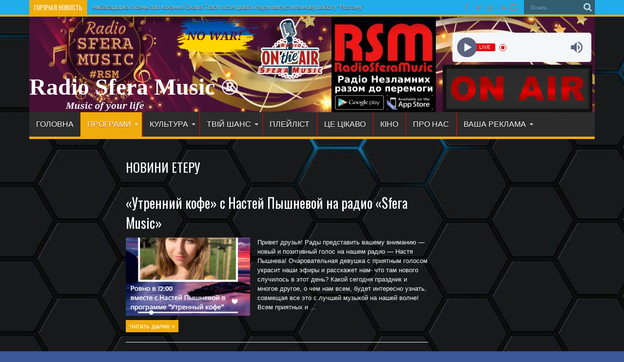

--- FILE ---
content_type: text/html; charset=UTF-8
request_url: https://radiosferamusic.com/programmy/novosti-efira/page/5/
body_size: 76047
content:
<!DOCTYPE html>
<html lang="ru-RU" prefix="og: http://ogp.me/ns#">
<head>
<meta charset="UTF-8" />
<link rel="profile" href="http://gmpg.org/xfn/11" />
<link rel="pingback" href="https://radiosferamusic.com/xmlrpc.php" />
<title>НОВИНИ ЕТЕРУ &#8212; Страница 5 &#8212; Radio Sfera Music ®</title>
<meta name='robots' content='max-image-preview:large' />
<link rel='dns-prefetch' href='//static.addtoany.com' />
<link rel='dns-prefetch' href='//fonts.googleapis.com' />
<link rel="alternate" type="application/rss+xml" title="Radio Sfera Music ® &raquo; Лента" href="https://radiosferamusic.com/feed/" />
<link rel="alternate" type="application/rss+xml" title="Radio Sfera Music ® &raquo; Лента комментариев" href="https://radiosferamusic.com/comments/feed/" />
<link rel="alternate" type="application/rss+xml" title="Radio Sfera Music ® &raquo; Лента рубрики НОВИНИ ЕТЕРУ" href="https://radiosferamusic.com/programmy/novosti-efira/feed/" />
<!-- Yandex.Metrika counter -->
<script type="text/javascript" >
   (function(m,e,t,r,i,k,a){m[i]=m[i]||function(){(m[i].a=m[i].a||[]).push(arguments)};
   m[i].l=1*new Date();k=e.createElement(t),a=e.getElementsByTagName(t)[0],k.async=1,k.src=r,a.parentNode.insertBefore(k,a)})
   (window, document, "script", "https://mc.yandex.ru/metrika/tag.js", "ym");

   ym(85370920, "init", {
        clickmap:true,
        trackLinks:true,
        accurateTrackBounce:true
   });
</script>
<noscript><div><img src="https://mc.yandex.ru/watch/85370920" style="position:absolute; left:-9999px;" alt="" /></div></noscript>
<!-- /Yandex.Metrika counter -->

<!-- Rating Mail.ru counter -->
<script type="text/javascript">
var _tmr = window._tmr || (window._tmr = []);
_tmr.push({id: "3226812", type: "pageView", start: (new Date()).getTime()});
(function (d, w, id) {
  if (d.getElementById(id)) return;
  var ts = d.createElement("script"); ts.type = "text/javascript"; ts.async = true; ts.id = id;
  ts.src = "https://top-fwz1.mail.ru/js/code.js";
  var f = function () {var s = d.getElementsByTagName("script")[0]; s.parentNode.insertBefore(ts, s);};
  if (w.opera == "[object Opera]") { d.addEventListener("DOMContentLoaded", f, false); } else { f(); }
})(document, window, "topmailru-code");
</script><noscript><div>
<img src="https://top-fwz1.mail.ru/counter?id=3226812;js=na" style="border:0;position:absolute;left:-9999px;" alt="Top.Mail.Ru" />
</div></noscript>
<!-- //Rating Mail.ru counter -->
		<!-- This site uses the Google Analytics by MonsterInsights plugin v9.11.1 - Using Analytics tracking - https://www.monsterinsights.com/ -->
							<script src="//www.googletagmanager.com/gtag/js?id=G-YDNLCQXLKP"  data-cfasync="false" data-wpfc-render="false" type="text/javascript" async></script>
			<script data-cfasync="false" data-wpfc-render="false" type="text/javascript">
				var mi_version = '9.11.1';
				var mi_track_user = true;
				var mi_no_track_reason = '';
								var MonsterInsightsDefaultLocations = {"page_location":"https:\/\/radiosferamusic.com\/programmy\/novosti-efira\/page\/5\/"};
								if ( typeof MonsterInsightsPrivacyGuardFilter === 'function' ) {
					var MonsterInsightsLocations = (typeof MonsterInsightsExcludeQuery === 'object') ? MonsterInsightsPrivacyGuardFilter( MonsterInsightsExcludeQuery ) : MonsterInsightsPrivacyGuardFilter( MonsterInsightsDefaultLocations );
				} else {
					var MonsterInsightsLocations = (typeof MonsterInsightsExcludeQuery === 'object') ? MonsterInsightsExcludeQuery : MonsterInsightsDefaultLocations;
				}

								var disableStrs = [
										'ga-disable-G-YDNLCQXLKP',
									];

				/* Function to detect opted out users */
				function __gtagTrackerIsOptedOut() {
					for (var index = 0; index < disableStrs.length; index++) {
						if (document.cookie.indexOf(disableStrs[index] + '=true') > -1) {
							return true;
						}
					}

					return false;
				}

				/* Disable tracking if the opt-out cookie exists. */
				if (__gtagTrackerIsOptedOut()) {
					for (var index = 0; index < disableStrs.length; index++) {
						window[disableStrs[index]] = true;
					}
				}

				/* Opt-out function */
				function __gtagTrackerOptout() {
					for (var index = 0; index < disableStrs.length; index++) {
						document.cookie = disableStrs[index] + '=true; expires=Thu, 31 Dec 2099 23:59:59 UTC; path=/';
						window[disableStrs[index]] = true;
					}
				}

				if ('undefined' === typeof gaOptout) {
					function gaOptout() {
						__gtagTrackerOptout();
					}
				}
								window.dataLayer = window.dataLayer || [];

				window.MonsterInsightsDualTracker = {
					helpers: {},
					trackers: {},
				};
				if (mi_track_user) {
					function __gtagDataLayer() {
						dataLayer.push(arguments);
					}

					function __gtagTracker(type, name, parameters) {
						if (!parameters) {
							parameters = {};
						}

						if (parameters.send_to) {
							__gtagDataLayer.apply(null, arguments);
							return;
						}

						if (type === 'event') {
														parameters.send_to = monsterinsights_frontend.v4_id;
							var hookName = name;
							if (typeof parameters['event_category'] !== 'undefined') {
								hookName = parameters['event_category'] + ':' + name;
							}

							if (typeof MonsterInsightsDualTracker.trackers[hookName] !== 'undefined') {
								MonsterInsightsDualTracker.trackers[hookName](parameters);
							} else {
								__gtagDataLayer('event', name, parameters);
							}
							
						} else {
							__gtagDataLayer.apply(null, arguments);
						}
					}

					__gtagTracker('js', new Date());
					__gtagTracker('set', {
						'developer_id.dZGIzZG': true,
											});
					if ( MonsterInsightsLocations.page_location ) {
						__gtagTracker('set', MonsterInsightsLocations);
					}
										__gtagTracker('config', 'G-YDNLCQXLKP', {"forceSSL":"true","link_attribution":"true"} );
										window.gtag = __gtagTracker;										(function () {
						/* https://developers.google.com/analytics/devguides/collection/analyticsjs/ */
						/* ga and __gaTracker compatibility shim. */
						var noopfn = function () {
							return null;
						};
						var newtracker = function () {
							return new Tracker();
						};
						var Tracker = function () {
							return null;
						};
						var p = Tracker.prototype;
						p.get = noopfn;
						p.set = noopfn;
						p.send = function () {
							var args = Array.prototype.slice.call(arguments);
							args.unshift('send');
							__gaTracker.apply(null, args);
						};
						var __gaTracker = function () {
							var len = arguments.length;
							if (len === 0) {
								return;
							}
							var f = arguments[len - 1];
							if (typeof f !== 'object' || f === null || typeof f.hitCallback !== 'function') {
								if ('send' === arguments[0]) {
									var hitConverted, hitObject = false, action;
									if ('event' === arguments[1]) {
										if ('undefined' !== typeof arguments[3]) {
											hitObject = {
												'eventAction': arguments[3],
												'eventCategory': arguments[2],
												'eventLabel': arguments[4],
												'value': arguments[5] ? arguments[5] : 1,
											}
										}
									}
									if ('pageview' === arguments[1]) {
										if ('undefined' !== typeof arguments[2]) {
											hitObject = {
												'eventAction': 'page_view',
												'page_path': arguments[2],
											}
										}
									}
									if (typeof arguments[2] === 'object') {
										hitObject = arguments[2];
									}
									if (typeof arguments[5] === 'object') {
										Object.assign(hitObject, arguments[5]);
									}
									if ('undefined' !== typeof arguments[1].hitType) {
										hitObject = arguments[1];
										if ('pageview' === hitObject.hitType) {
											hitObject.eventAction = 'page_view';
										}
									}
									if (hitObject) {
										action = 'timing' === arguments[1].hitType ? 'timing_complete' : hitObject.eventAction;
										hitConverted = mapArgs(hitObject);
										__gtagTracker('event', action, hitConverted);
									}
								}
								return;
							}

							function mapArgs(args) {
								var arg, hit = {};
								var gaMap = {
									'eventCategory': 'event_category',
									'eventAction': 'event_action',
									'eventLabel': 'event_label',
									'eventValue': 'event_value',
									'nonInteraction': 'non_interaction',
									'timingCategory': 'event_category',
									'timingVar': 'name',
									'timingValue': 'value',
									'timingLabel': 'event_label',
									'page': 'page_path',
									'location': 'page_location',
									'title': 'page_title',
									'referrer' : 'page_referrer',
								};
								for (arg in args) {
																		if (!(!args.hasOwnProperty(arg) || !gaMap.hasOwnProperty(arg))) {
										hit[gaMap[arg]] = args[arg];
									} else {
										hit[arg] = args[arg];
									}
								}
								return hit;
							}

							try {
								f.hitCallback();
							} catch (ex) {
							}
						};
						__gaTracker.create = newtracker;
						__gaTracker.getByName = newtracker;
						__gaTracker.getAll = function () {
							return [];
						};
						__gaTracker.remove = noopfn;
						__gaTracker.loaded = true;
						window['__gaTracker'] = __gaTracker;
					})();
									} else {
										console.log("");
					(function () {
						function __gtagTracker() {
							return null;
						}

						window['__gtagTracker'] = __gtagTracker;
						window['gtag'] = __gtagTracker;
					})();
									}
			</script>
							<!-- / Google Analytics by MonsterInsights -->
		<style id='wp-img-auto-sizes-contain-inline-css' type='text/css'>
img:is([sizes=auto i],[sizes^="auto," i]){contain-intrinsic-size:3000px 1500px}
/*# sourceURL=wp-img-auto-sizes-contain-inline-css */
</style>
<style id='wp-emoji-styles-inline-css' type='text/css'>

	img.wp-smiley, img.emoji {
		display: inline !important;
		border: none !important;
		box-shadow: none !important;
		height: 1em !important;
		width: 1em !important;
		margin: 0 0.07em !important;
		vertical-align: -0.1em !important;
		background: none !important;
		padding: 0 !important;
	}
/*# sourceURL=wp-emoji-styles-inline-css */
</style>
<style id='wp-block-library-inline-css' type='text/css'>
:root{--wp-block-synced-color:#7a00df;--wp-block-synced-color--rgb:122,0,223;--wp-bound-block-color:var(--wp-block-synced-color);--wp-editor-canvas-background:#ddd;--wp-admin-theme-color:#007cba;--wp-admin-theme-color--rgb:0,124,186;--wp-admin-theme-color-darker-10:#006ba1;--wp-admin-theme-color-darker-10--rgb:0,107,160.5;--wp-admin-theme-color-darker-20:#005a87;--wp-admin-theme-color-darker-20--rgb:0,90,135;--wp-admin-border-width-focus:2px}@media (min-resolution:192dpi){:root{--wp-admin-border-width-focus:1.5px}}.wp-element-button{cursor:pointer}:root .has-very-light-gray-background-color{background-color:#eee}:root .has-very-dark-gray-background-color{background-color:#313131}:root .has-very-light-gray-color{color:#eee}:root .has-very-dark-gray-color{color:#313131}:root .has-vivid-green-cyan-to-vivid-cyan-blue-gradient-background{background:linear-gradient(135deg,#00d084,#0693e3)}:root .has-purple-crush-gradient-background{background:linear-gradient(135deg,#34e2e4,#4721fb 50%,#ab1dfe)}:root .has-hazy-dawn-gradient-background{background:linear-gradient(135deg,#faaca8,#dad0ec)}:root .has-subdued-olive-gradient-background{background:linear-gradient(135deg,#fafae1,#67a671)}:root .has-atomic-cream-gradient-background{background:linear-gradient(135deg,#fdd79a,#004a59)}:root .has-nightshade-gradient-background{background:linear-gradient(135deg,#330968,#31cdcf)}:root .has-midnight-gradient-background{background:linear-gradient(135deg,#020381,#2874fc)}:root{--wp--preset--font-size--normal:16px;--wp--preset--font-size--huge:42px}.has-regular-font-size{font-size:1em}.has-larger-font-size{font-size:2.625em}.has-normal-font-size{font-size:var(--wp--preset--font-size--normal)}.has-huge-font-size{font-size:var(--wp--preset--font-size--huge)}.has-text-align-center{text-align:center}.has-text-align-left{text-align:left}.has-text-align-right{text-align:right}.has-fit-text{white-space:nowrap!important}#end-resizable-editor-section{display:none}.aligncenter{clear:both}.items-justified-left{justify-content:flex-start}.items-justified-center{justify-content:center}.items-justified-right{justify-content:flex-end}.items-justified-space-between{justify-content:space-between}.screen-reader-text{border:0;clip-path:inset(50%);height:1px;margin:-1px;overflow:hidden;padding:0;position:absolute;width:1px;word-wrap:normal!important}.screen-reader-text:focus{background-color:#ddd;clip-path:none;color:#444;display:block;font-size:1em;height:auto;left:5px;line-height:normal;padding:15px 23px 14px;text-decoration:none;top:5px;width:auto;z-index:100000}html :where(.has-border-color){border-style:solid}html :where([style*=border-top-color]){border-top-style:solid}html :where([style*=border-right-color]){border-right-style:solid}html :where([style*=border-bottom-color]){border-bottom-style:solid}html :where([style*=border-left-color]){border-left-style:solid}html :where([style*=border-width]){border-style:solid}html :where([style*=border-top-width]){border-top-style:solid}html :where([style*=border-right-width]){border-right-style:solid}html :where([style*=border-bottom-width]){border-bottom-style:solid}html :where([style*=border-left-width]){border-left-style:solid}html :where(img[class*=wp-image-]){height:auto;max-width:100%}:where(figure){margin:0 0 1em}html :where(.is-position-sticky){--wp-admin--admin-bar--position-offset:var(--wp-admin--admin-bar--height,0px)}@media screen and (max-width:600px){html :where(.is-position-sticky){--wp-admin--admin-bar--position-offset:0px}}

/*# sourceURL=wp-block-library-inline-css */
</style><style id='global-styles-inline-css' type='text/css'>
:root{--wp--preset--aspect-ratio--square: 1;--wp--preset--aspect-ratio--4-3: 4/3;--wp--preset--aspect-ratio--3-4: 3/4;--wp--preset--aspect-ratio--3-2: 3/2;--wp--preset--aspect-ratio--2-3: 2/3;--wp--preset--aspect-ratio--16-9: 16/9;--wp--preset--aspect-ratio--9-16: 9/16;--wp--preset--color--black: #000000;--wp--preset--color--cyan-bluish-gray: #abb8c3;--wp--preset--color--white: #ffffff;--wp--preset--color--pale-pink: #f78da7;--wp--preset--color--vivid-red: #cf2e2e;--wp--preset--color--luminous-vivid-orange: #ff6900;--wp--preset--color--luminous-vivid-amber: #fcb900;--wp--preset--color--light-green-cyan: #7bdcb5;--wp--preset--color--vivid-green-cyan: #00d084;--wp--preset--color--pale-cyan-blue: #8ed1fc;--wp--preset--color--vivid-cyan-blue: #0693e3;--wp--preset--color--vivid-purple: #9b51e0;--wp--preset--gradient--vivid-cyan-blue-to-vivid-purple: linear-gradient(135deg,rgb(6,147,227) 0%,rgb(155,81,224) 100%);--wp--preset--gradient--light-green-cyan-to-vivid-green-cyan: linear-gradient(135deg,rgb(122,220,180) 0%,rgb(0,208,130) 100%);--wp--preset--gradient--luminous-vivid-amber-to-luminous-vivid-orange: linear-gradient(135deg,rgb(252,185,0) 0%,rgb(255,105,0) 100%);--wp--preset--gradient--luminous-vivid-orange-to-vivid-red: linear-gradient(135deg,rgb(255,105,0) 0%,rgb(207,46,46) 100%);--wp--preset--gradient--very-light-gray-to-cyan-bluish-gray: linear-gradient(135deg,rgb(238,238,238) 0%,rgb(169,184,195) 100%);--wp--preset--gradient--cool-to-warm-spectrum: linear-gradient(135deg,rgb(74,234,220) 0%,rgb(151,120,209) 20%,rgb(207,42,186) 40%,rgb(238,44,130) 60%,rgb(251,105,98) 80%,rgb(254,248,76) 100%);--wp--preset--gradient--blush-light-purple: linear-gradient(135deg,rgb(255,206,236) 0%,rgb(152,150,240) 100%);--wp--preset--gradient--blush-bordeaux: linear-gradient(135deg,rgb(254,205,165) 0%,rgb(254,45,45) 50%,rgb(107,0,62) 100%);--wp--preset--gradient--luminous-dusk: linear-gradient(135deg,rgb(255,203,112) 0%,rgb(199,81,192) 50%,rgb(65,88,208) 100%);--wp--preset--gradient--pale-ocean: linear-gradient(135deg,rgb(255,245,203) 0%,rgb(182,227,212) 50%,rgb(51,167,181) 100%);--wp--preset--gradient--electric-grass: linear-gradient(135deg,rgb(202,248,128) 0%,rgb(113,206,126) 100%);--wp--preset--gradient--midnight: linear-gradient(135deg,rgb(2,3,129) 0%,rgb(40,116,252) 100%);--wp--preset--font-size--small: 13px;--wp--preset--font-size--medium: 20px;--wp--preset--font-size--large: 36px;--wp--preset--font-size--x-large: 42px;--wp--preset--spacing--20: 0.44rem;--wp--preset--spacing--30: 0.67rem;--wp--preset--spacing--40: 1rem;--wp--preset--spacing--50: 1.5rem;--wp--preset--spacing--60: 2.25rem;--wp--preset--spacing--70: 3.38rem;--wp--preset--spacing--80: 5.06rem;--wp--preset--shadow--natural: 6px 6px 9px rgba(0, 0, 0, 0.2);--wp--preset--shadow--deep: 12px 12px 50px rgba(0, 0, 0, 0.4);--wp--preset--shadow--sharp: 6px 6px 0px rgba(0, 0, 0, 0.2);--wp--preset--shadow--outlined: 6px 6px 0px -3px rgb(255, 255, 255), 6px 6px rgb(0, 0, 0);--wp--preset--shadow--crisp: 6px 6px 0px rgb(0, 0, 0);}:where(.is-layout-flex){gap: 0.5em;}:where(.is-layout-grid){gap: 0.5em;}body .is-layout-flex{display: flex;}.is-layout-flex{flex-wrap: wrap;align-items: center;}.is-layout-flex > :is(*, div){margin: 0;}body .is-layout-grid{display: grid;}.is-layout-grid > :is(*, div){margin: 0;}:where(.wp-block-columns.is-layout-flex){gap: 2em;}:where(.wp-block-columns.is-layout-grid){gap: 2em;}:where(.wp-block-post-template.is-layout-flex){gap: 1.25em;}:where(.wp-block-post-template.is-layout-grid){gap: 1.25em;}.has-black-color{color: var(--wp--preset--color--black) !important;}.has-cyan-bluish-gray-color{color: var(--wp--preset--color--cyan-bluish-gray) !important;}.has-white-color{color: var(--wp--preset--color--white) !important;}.has-pale-pink-color{color: var(--wp--preset--color--pale-pink) !important;}.has-vivid-red-color{color: var(--wp--preset--color--vivid-red) !important;}.has-luminous-vivid-orange-color{color: var(--wp--preset--color--luminous-vivid-orange) !important;}.has-luminous-vivid-amber-color{color: var(--wp--preset--color--luminous-vivid-amber) !important;}.has-light-green-cyan-color{color: var(--wp--preset--color--light-green-cyan) !important;}.has-vivid-green-cyan-color{color: var(--wp--preset--color--vivid-green-cyan) !important;}.has-pale-cyan-blue-color{color: var(--wp--preset--color--pale-cyan-blue) !important;}.has-vivid-cyan-blue-color{color: var(--wp--preset--color--vivid-cyan-blue) !important;}.has-vivid-purple-color{color: var(--wp--preset--color--vivid-purple) !important;}.has-black-background-color{background-color: var(--wp--preset--color--black) !important;}.has-cyan-bluish-gray-background-color{background-color: var(--wp--preset--color--cyan-bluish-gray) !important;}.has-white-background-color{background-color: var(--wp--preset--color--white) !important;}.has-pale-pink-background-color{background-color: var(--wp--preset--color--pale-pink) !important;}.has-vivid-red-background-color{background-color: var(--wp--preset--color--vivid-red) !important;}.has-luminous-vivid-orange-background-color{background-color: var(--wp--preset--color--luminous-vivid-orange) !important;}.has-luminous-vivid-amber-background-color{background-color: var(--wp--preset--color--luminous-vivid-amber) !important;}.has-light-green-cyan-background-color{background-color: var(--wp--preset--color--light-green-cyan) !important;}.has-vivid-green-cyan-background-color{background-color: var(--wp--preset--color--vivid-green-cyan) !important;}.has-pale-cyan-blue-background-color{background-color: var(--wp--preset--color--pale-cyan-blue) !important;}.has-vivid-cyan-blue-background-color{background-color: var(--wp--preset--color--vivid-cyan-blue) !important;}.has-vivid-purple-background-color{background-color: var(--wp--preset--color--vivid-purple) !important;}.has-black-border-color{border-color: var(--wp--preset--color--black) !important;}.has-cyan-bluish-gray-border-color{border-color: var(--wp--preset--color--cyan-bluish-gray) !important;}.has-white-border-color{border-color: var(--wp--preset--color--white) !important;}.has-pale-pink-border-color{border-color: var(--wp--preset--color--pale-pink) !important;}.has-vivid-red-border-color{border-color: var(--wp--preset--color--vivid-red) !important;}.has-luminous-vivid-orange-border-color{border-color: var(--wp--preset--color--luminous-vivid-orange) !important;}.has-luminous-vivid-amber-border-color{border-color: var(--wp--preset--color--luminous-vivid-amber) !important;}.has-light-green-cyan-border-color{border-color: var(--wp--preset--color--light-green-cyan) !important;}.has-vivid-green-cyan-border-color{border-color: var(--wp--preset--color--vivid-green-cyan) !important;}.has-pale-cyan-blue-border-color{border-color: var(--wp--preset--color--pale-cyan-blue) !important;}.has-vivid-cyan-blue-border-color{border-color: var(--wp--preset--color--vivid-cyan-blue) !important;}.has-vivid-purple-border-color{border-color: var(--wp--preset--color--vivid-purple) !important;}.has-vivid-cyan-blue-to-vivid-purple-gradient-background{background: var(--wp--preset--gradient--vivid-cyan-blue-to-vivid-purple) !important;}.has-light-green-cyan-to-vivid-green-cyan-gradient-background{background: var(--wp--preset--gradient--light-green-cyan-to-vivid-green-cyan) !important;}.has-luminous-vivid-amber-to-luminous-vivid-orange-gradient-background{background: var(--wp--preset--gradient--luminous-vivid-amber-to-luminous-vivid-orange) !important;}.has-luminous-vivid-orange-to-vivid-red-gradient-background{background: var(--wp--preset--gradient--luminous-vivid-orange-to-vivid-red) !important;}.has-very-light-gray-to-cyan-bluish-gray-gradient-background{background: var(--wp--preset--gradient--very-light-gray-to-cyan-bluish-gray) !important;}.has-cool-to-warm-spectrum-gradient-background{background: var(--wp--preset--gradient--cool-to-warm-spectrum) !important;}.has-blush-light-purple-gradient-background{background: var(--wp--preset--gradient--blush-light-purple) !important;}.has-blush-bordeaux-gradient-background{background: var(--wp--preset--gradient--blush-bordeaux) !important;}.has-luminous-dusk-gradient-background{background: var(--wp--preset--gradient--luminous-dusk) !important;}.has-pale-ocean-gradient-background{background: var(--wp--preset--gradient--pale-ocean) !important;}.has-electric-grass-gradient-background{background: var(--wp--preset--gradient--electric-grass) !important;}.has-midnight-gradient-background{background: var(--wp--preset--gradient--midnight) !important;}.has-small-font-size{font-size: var(--wp--preset--font-size--small) !important;}.has-medium-font-size{font-size: var(--wp--preset--font-size--medium) !important;}.has-large-font-size{font-size: var(--wp--preset--font-size--large) !important;}.has-x-large-font-size{font-size: var(--wp--preset--font-size--x-large) !important;}
/*# sourceURL=global-styles-inline-css */
</style>

<style id='classic-theme-styles-inline-css' type='text/css'>
/*! This file is auto-generated */
.wp-block-button__link{color:#fff;background-color:#32373c;border-radius:9999px;box-shadow:none;text-decoration:none;padding:calc(.667em + 2px) calc(1.333em + 2px);font-size:1.125em}.wp-block-file__button{background:#32373c;color:#fff;text-decoration:none}
/*# sourceURL=/wp-includes/css/classic-themes.min.css */
</style>
<link rel='stylesheet' id='tie-style-css' href='https://radiosferamusic.com/wp-content/themes/jarida/style.css' type='text/css' media='all' />
<link rel='stylesheet' id='Oswald-css' href='https://fonts.googleapis.com/css?family=Oswald%3Aregular%2C700&#038;subset=latin%2Clatin-ext' type='text/css' media='all' />
<link rel='stylesheet' id='addtoany-css' href='https://radiosferamusic.com/wp-content/plugins/add-to-any/addtoany.min.css' type='text/css' media='all' />
<script type="text/javascript" src="https://radiosferamusic.com/wp-content/plugins/google-analytics-for-wordpress/assets/js/frontend-gtag.min.js" id="monsterinsights-frontend-script-js" async="async" data-wp-strategy="async"></script>
<script data-cfasync="false" data-wpfc-render="false" type="text/javascript" id='monsterinsights-frontend-script-js-extra'>/* <![CDATA[ */
var monsterinsights_frontend = {"js_events_tracking":"true","download_extensions":"doc,pdf,ppt,zip,xls,docx,pptx,xlsx","inbound_paths":"[{\"path\":\"\\\/go\\\/\",\"label\":\"affiliate\"},{\"path\":\"\\\/recommend\\\/\",\"label\":\"affiliate\"}]","home_url":"https:\/\/radiosferamusic.com","hash_tracking":"false","v4_id":"G-YDNLCQXLKP"};/* ]]> */
</script>
<script type="text/javascript" id="addtoany-core-js-before">
/* <![CDATA[ */
window.a2a_config=window.a2a_config||{};a2a_config.callbacks=[];a2a_config.overlays=[];a2a_config.templates={};a2a_localize = {
	Share: "Отправить",
	Save: "Сохранить",
	Subscribe: "Подписаться",
	Email: "E-mail",
	Bookmark: "В закладки!",
	ShowAll: "Показать все",
	ShowLess: "Показать остальное",
	FindServices: "Найти сервис(ы)",
	FindAnyServiceToAddTo: "Найти сервис и добавить",
	PoweredBy: "Работает на",
	ShareViaEmail: "Поделиться по электронной почте",
	SubscribeViaEmail: "Подписаться по электронной почте",
	BookmarkInYourBrowser: "Добавить в закладки",
	BookmarkInstructions: "Нажмите Ctrl+D или \u2318+D, чтобы добавить страницу в закладки",
	AddToYourFavorites: "Добавить в Избранное",
	SendFromWebOrProgram: "Отправлять с любого email-адреса или email-программы",
	EmailProgram: "Почтовая программа",
	More: "Подробнее&#8230;",
	ThanksForSharing: "Спасибо, что поделились!",
	ThanksForFollowing: "Спасибо за подписку!"
};


//# sourceURL=addtoany-core-js-before
/* ]]> */
</script>
<script type="text/javascript" defer src="https://static.addtoany.com/menu/page.js" id="addtoany-core-js"></script>
<script type="text/javascript" src="https://radiosferamusic.com/wp-includes/js/jquery/jquery.min.js" id="jquery-core-js"></script>
<script type="text/javascript" src="https://radiosferamusic.com/wp-includes/js/jquery/jquery-migrate.min.js" id="jquery-migrate-js"></script>
<script type="text/javascript" defer src="https://radiosferamusic.com/wp-content/plugins/add-to-any/addtoany.min.js" id="addtoany-jquery-js"></script>
<link rel="https://api.w.org/" href="https://radiosferamusic.com/wp-json/" /><link rel="alternate" title="JSON" type="application/json" href="https://radiosferamusic.com/wp-json/wp/v2/categories/68" /><link rel="EditURI" type="application/rsd+xml" title="RSD" href="https://radiosferamusic.com/xmlrpc.php?rsd" />
<meta name="generator" content="WordPress 6.9" />

			<!-- Global site tag (gtag.js) - Google Analytics -->
			<script async src="https://www.googletagmanager.com/gtag/js?id=UA-130104354-1"></script>
			<script>
				window.dataLayer = window.dataLayer || [];
				function gtag(){dataLayer.push(arguments);}
				gtag('js', new Date());
				gtag( 'config', 'UA-130104354-1' );
			</script>

			<link rel="shortcut icon" href="https://radiosferamusic.com/wp-content/themes/jarida/favicon.ico" title="Favicon" /><!--[if IE]>
<script type="text/javascript">jQuery(document).ready(function (){ jQuery(".menu-item").has("ul").children("a").attr("aria-haspopup", "true");});</script>
<![endif]-->
<!--[if lt IE 9]>
<script src="https://radiosferamusic.com/wp-content/themes/jarida/js/html5.js"></script>
<script src="https://radiosferamusic.com/wp-content/themes/jarida/js/selectivizr-min.js"></script>
<![endif]-->
<!--[if IE 8]>
<link rel="stylesheet" type="text/css" media="all" href="https://radiosferamusic.com/wp-content/themes/jarida/css/ie8.css" />
<![endif]-->
<meta http-equiv="X-UA-Compatible" content="IE=edge,chrome=1" />
<meta name="viewport" content="width=device-width, initial-scale=1, maximum-scale=1, user-scalable=no" />
<style type="text/css" media="screen">

body{background:#3B5998;}
.background-cover{
	background-color:#3B5998 !important;
	}

body{
	color :#ffffff !important;
}

.logo h1 a, .logo h2 a{
	font-family: Georgia, serif;
	color :#ffffff !important;
	font-size : 48px !important;
}

.logo span{
	color :#ffffff !important;
}

.top-nav, .top-nav ul li a, .breaking-news span {
	color :#ffffff !important;
}

#main-nav, #main-nav ul li a{
	font-family: Arial, Helvetica, sans-serif;
	color :#ffffff !important;
}

.page-title{
	color :#ffffff !important;
}

.post-title{
	color :#ffffff !important;
}

h2.post-box-title, h2.post-box-title a{
	color :#ffffff !important;
}

h3.post-box-title, h3.post-box-title a{
	font-family: Arial, Helvetica, sans-serif;
	color :#ffffff !important;
}

.ei-title h2 , .slider-caption h2 a, .content .slider-caption h2 a, .slider-caption h2, .content .slider-caption h2, .content .ei-title h2{
	font-family: Arial, Helvetica, sans-serif;
	color :#ffffff !important;
}

p.post-meta, p.post-meta a{
	font-family: Arial, Helvetica, sans-serif;
	color :#ffffff !important;
}

body.single .entry, body.page .entry{
	font-family: Arial, Helvetica, sans-serif;
	color :#ffffff !important;
}

.widget-top h4, .widget-top h4 a{
	font-family: Arial, Helvetica, sans-serif;
	color :#ffffff !important;
}

.footer-widget-top h4, .footer-widget-top h4 a{
	font-family: Arial, Helvetica, sans-serif;
	color :#ffffff !important;
}

h2.cat-box-title, h2.cat-box-title a, .block-head h3, #respond h3, #comments-title, h2.review-box-header  {
	font-family: Arial, Helvetica, sans-serif;
	color :#ffffff !important;
}
	#main-nav ul li.current-menu-item a,
	#main-nav ul li.current-menu-item a:hover,
	#main-nav ul li.current-menu-parent a,
	#main-nav ul li.current-menu-parent a:hover,
	#main-nav ul li.current-page-ancestor a,
	#main-nav ul li.current-page-ancestor a:hover,
	.pagination span.current,
	.ei-slider-thumbs li.ei-slider-element,
	.breaking-news span,
	.ei-title h2,h2.cat-box-title,
	a.more-link,.scroll-nav a,
	.flex-direction-nav a,
	.tagcloud a:hover,
	#tabbed-widget ul.tabs li.active a,
	.slider-caption h2, .full-width .content .slider-caption h2,
	.review-percentage .review-item span span,.review-final-score,
	.woocommerce span.onsale, .woocommerce-page span.onsale ,
	.woocommerce .widget_price_filter .ui-slider .ui-slider-handle, .woocommerce-page .widget_price_filter .ui-slider .ui-slider-handle,
	.button,a.button,#main-content input[type="submit"],#main-content input[type="submit"]:focus, span.onsale,
	.mejs-container .mejs-controls .mejs-time-rail .mejs-time-current,
	#reading-position-indicator {
		background-color:#f0ac0c !important;
	}
	::-webkit-scrollbar-thumb{background-color:#f0ac0c !important;}
	#main-nav,.top-nav {border-bottom-color: #f0ac0c;}
	.cat-box , .footer-bottom .container{border-top-color: #f0ac0c;}
a {
	color: #ffffff;	}
a:hover {
	color: #ffffff;	text-decoration: none;}
::-moz-selection { background: #ffffff;}
::selection { background: #ffffff; }
.top-nav, .top-nav ul ul {background-color:#1FAEE9;}
.top-nav ul li a , .top-nav ul ul a {
	color: #ffffff !important;	}
header#theme-header{background: url('https://radiosferamusic.com/wp-content/uploads/2025/12/шапка-12-вэб.webp') no-repeat    !important;}
#main-nav ul li a {
	border-left-color: #f70a0a;
}
#main-nav ul ul li, #main-nav ul ul li:first-child {
	border-bottom-color: #f70a0a;
}
.wrapper{background:#ffffff url('https://radiosferamusic.com/wp-content/uploads/2025/12/1644388958_2-abrakadabra-fun-p-zadnii-fon-dlya-saita-2.jpg')    top;}

body.single .post .entry a, body.page .post .entry a {
	color: #FFDC33;	}
footer , .footer-bottom{background:#000000 url('http://radiosferamusic.com/wp-content/uploads/2020/07/1586352394_14-p-chernie-foni-dlya-bizness-saitov-33-1.png')    ;}
.footer-widget-top h3 {	color: #871987;}


</style>

<link rel="icon" href="https://radiosferamusic.com/wp-content/uploads/2020/07/cropped-Без-имени.2png-32x32.png" sizes="32x32" />
<link rel="icon" href="https://radiosferamusic.com/wp-content/uploads/2020/07/cropped-Без-имени.2png-192x192.png" sizes="192x192" />
<link rel="apple-touch-icon" href="https://radiosferamusic.com/wp-content/uploads/2020/07/cropped-Без-имени.2png-180x180.png" />
<meta name="msapplication-TileImage" content="https://radiosferamusic.com/wp-content/uploads/2020/07/cropped-Без-имени.2png-270x270.png" />
<link rel='stylesheet' id='radio-player-css' href='https://radiosferamusic.com/wp-content/plugins/radio-player/assets/css/frontend.css' type='text/css' media='all' />
<style id='radio-player-inline-css' type='text/css'>
div.radio-player .radio-player-song-title span.track-title { animation-duration: 5s; }
/*# sourceURL=radio-player-inline-css */
</style>
</head>
<body id="top" class="archive paged category category-novosti-efira category-68 paged-5 category-paged-5 wp-theme-jarida">
	<div class="background-cover"></div>
	<div class="wrapper full-site animated">
				<div class="top-nav fade-in animated1 head_brnews">
			<div class="container">
				<div class="search-block">
					<form method="get" id="searchform" action="https://radiosferamusic.com/">
						<button class="search-button" type="submit" value="Поиск"></button>
						<input type="text" id="s" name="s" value="Искать..." onfocus="if (this.value == 'Искать...') {this.value = '';}" onblur="if (this.value == '') {this.value = 'Искать...';}"  />
					</form>
				</div><!-- .search-block /-->
						<div class="social-icons icon_flat">
		<a class="tooldown" title="Facebook" href="https://www.facebook.com/groups/radioshansonplus/" target="_blank"><i class="tieicon-facebook"></i></a><a class="tooldown" title="Twitter" href="https://twitter.com/boston1736" target="_blank"><i class="tieicon-twitter"></i></a><a class="tooldown" title="Youtube" href="https://www.youtube.com/channel/UCQ9xBCOOSRvnu9hMZsIs0cw" target="_blank"><i class="tieicon-youtube"></i></a><a class="tooldown" title="SoundCloud" href="https://soundcloud.com/sgpvw86l7wwi" target="_blank"><i class="tieicon-soundcloud"></i></a><a class="tooldown" title="instagram" href="https://www.instagram.com/radiosferamusic/?hl=ru" target="_blank"><i class="tieicon-instagram"></i></a>	</div>


					
	<div class="breaking-news">
		<span>ГОРЯЧАЯ НОВОСТЬ</span>
				
					<ul>
							<li><a href="https://radiosferamusic.com/kultura/muzyka/ambasadorka-pisen-pro-koxannya-oxana-trach-pislya-dovgo%d1%97-pauzi-vipustila-novu-robotu-roztanu/" title="Амбасадорка пісень про кохання Oxana Trach після довгої паузи випустила нову роботу “Розтану”">Амбасадорка пісень про кохання Oxana Trach після довгої паузи випустила нову роботу “Розтану”</a></li>
							<li><a href="https://radiosferamusic.com/kultura/muzyka/dema-prezentuye-kolishni-pisnyu-pro-strax-ne-spodobatisya-i-prijnyattya-sebe/" title="Dema презентує «Колишні»: пісню про страх “не сподобатися” і прийняття себе">Dema презентує «Колишні»: пісню про страх “не сподобатися” і прийняття себе</a></li>
							<li><a href="https://radiosferamusic.com/kino/the-new-york-times-dzhejson-stejtem-obijshov-bilosnizhku-u-prokati/" title="The New York Times: Джейсон Стейтем обійшов «Білосніжку» у прокаті">The New York Times: Джейсон Стейтем обійшов «Білосніжку» у прокаті</a></li>
							<li><a href="https://radiosferamusic.com/kino/novij-kriminalnij-serial-gaya-richi-moblend-iz-tomom-gardi/" title="Новий кримінальний серіал Гая Річі «Мобленд» із Томом Гарді">Новий кримінальний серіал Гая Річі «Мобленд» із Томом Гарді</a></li>
							<li><a href="https://radiosferamusic.com/kultura/muzyka/gurt-mnishek-vipuskaye-novu-pisnyu-emocijno-zaryadzhenij-rok-trek-yakij-doslidzhuye-vnutrishnyu-borotbu-samoobman-ta-moment-zitknennya-z-temnoyu-storonoyu-sebe/" title="Гурт MNISHEK випускає нову пісню — емоційно заряджений рок-трек, який досліджує внутрішню боротьбу, самообман та момент зіткнення з темною стороною себе.">Гурт MNISHEK випускає нову пісню — емоційно заряджений рок-трек, який досліджує внутрішню боротьбу, самообман та момент зіткнення з темною стороною себе.</a></li>
						</ul>
					
						<script type="text/javascript">
			jQuery(document).ready(function(){
								createTicker(); 
							});
		</script>
	</div> <!-- .breaking-news -->				
			</div>
		</div><!-- .top-menu /-->
		
		<div class="container">
		<header id="theme-header">
		<div class="header-content fade-in animated1">
			<div class="logo" style="margin-top:91px">
			<h2>				<a  href="https://radiosferamusic.com/">Radio Sfera Music ®</a>
				<span></span>
							</h2>			</div><!-- .logo /-->
			<div class="e3lan-top">					<div class="radio_player" data-player-type="shortcode" data-data="[base64]"></div>				</div>			<div class="clear"></div>
		</div>
									<nav id="main-nav" class="fade-in animated2">
				<div class="container">
				<div class="main-menu"><ul id="menu-main" class="menu"><li id="menu-item-767" class="menu-item  menu-item-type-custom  menu-item-object-custom  menu-item-home"><a href="https://radiosferamusic.com">ГОЛОВНА</a></li>
<li id="menu-item-5901" class="menu-item  menu-item-type-taxonomy  menu-item-object-category  current-category-ancestor  current-menu-ancestor  current-menu-parent  current-category-parent  menu-item-has-children"><a href="https://radiosferamusic.com/programmy/">ПРОГРАМИ</a>
<ul class="sub-menu">
	<li id="menu-item-7749" class="menu-item  menu-item-type-post_type  menu-item-object-page"><a href="https://radiosferamusic.com/tizhden-eteru/">Тиждень етеру</a></li>
	<li id="menu-item-5903" class="menu-item  menu-item-type-taxonomy  menu-item-object-category  current-menu-item"><a href="https://radiosferamusic.com/programmy/novosti-efira/">НОВИНИ ЕТЕРУ</a></li>
	<li id="menu-item-5902" class="menu-item  menu-item-type-taxonomy  menu-item-object-category"><a href="https://radiosferamusic.com/programmy/dobroe-utro-strana/">Доброго ранку КРАЇНА</a></li>
	<li id="menu-item-5904" class="menu-item  menu-item-type-taxonomy  menu-item-object-category"><a href="https://radiosferamusic.com/programmy/utrennij-kofe/">РАНКОВА КАВА</a></li>
</ul> <!--End Sub Menu -->
</li>
<li id="menu-item-5897" class="menu-item  menu-item-type-taxonomy  menu-item-object-category  menu-item-has-children"><a href="https://radiosferamusic.com/kultura/">КУЛЬТУРА</a>
<ul class="sub-menu">
	<li id="menu-item-5900" class="menu-item  menu-item-type-taxonomy  menu-item-object-category"><a href="https://radiosferamusic.com/kultura/shou-biz/">ШОУ БІЗ</a></li>
	<li id="menu-item-5899" class="menu-item  menu-item-type-taxonomy  menu-item-object-category"><a href="https://radiosferamusic.com/kultura/muzyka/">МУЗИКА</a></li>
	<li id="menu-item-5898" class="menu-item  menu-item-type-taxonomy  menu-item-object-category"><a href="https://radiosferamusic.com/kultura/afisha/">АФІША</a></li>
</ul> <!--End Sub Menu -->
</li>
<li id="menu-item-5906" class="menu-item  menu-item-type-taxonomy  menu-item-object-category  menu-item-has-children"><a href="https://radiosferamusic.com/tvoj-shans/">ТВІЙ ШАНС</a>
<ul class="sub-menu">
	<li id="menu-item-5907" class="menu-item  menu-item-type-taxonomy  menu-item-object-category"><a href="https://radiosferamusic.com/tvoj-shans/video-2021/">ВІДЕО</a></li>
	<li id="menu-item-5908" class="menu-item  menu-item-type-taxonomy  menu-item-object-category"><a href="https://radiosferamusic.com/tvoj-shans/partnyory/">ПАРТНЕРИ</a></li>
</ul> <!--End Sub Menu -->
</li>
<li id="menu-item-6401" class="menu-item  menu-item-type-post_type  menu-item-object-page"><a href="https://radiosferamusic.com/playlist/">ПЛЕЙЛIСТ</a></li>
<li id="menu-item-5909" class="menu-item  menu-item-type-taxonomy  menu-item-object-category"><a href="https://radiosferamusic.com/eto-interesno/">ЦЕ ЦІКАВО</a></li>
<li id="menu-item-5896" class="menu-item  menu-item-type-taxonomy  menu-item-object-category"><a href="https://radiosferamusic.com/kino/">КІНО</a></li>
<li id="menu-item-5910" class="menu-item  menu-item-type-post_type  menu-item-object-page"><a href="https://radiosferamusic.com/obratnaya-svyaz/">ПРО НАС</a></li>
<li id="menu-item-7733" class="menu-item  menu-item-type-post_type  menu-item-object-page  menu-item-has-children"><a href="https://radiosferamusic.com/vasha-reklama/">Ваша реклама</a>
<ul class="sub-menu">
	<li id="menu-item-7841" class="menu-item  menu-item-type-post_type  menu-item-object-page"><a href="https://radiosferamusic.com/mi-proponuyemo/">Ми пропонуємо</a></li>
</ul> <!--End Sub Menu -->
</li>
</ul></div>				</div>
			</nav><!-- .main-nav /-->
		</header><!-- #header /-->

	<div id="main-content" class="container fade-in animated3 sidebar-narrow-left">
<div class="content-wrap">
	<div class="content">
					<div class="page-head">
			<h1 class="page-title">
				НОВИНИ ЕТЕРУ			</h1>
						<div class="stripe-line"></div>

					</div>
				<div class="post-listing ">
	<article class="item-list item_1">
		<h2 class="post-title"><a href="https://radiosferamusic.com/programmy/novosti-efira/utrennij-kofe-s-nastej-pyshnevoj-na-radio-sfera-music/" title="Постоянная ссылка на &#171;Утренний кофе&#187; с Настей Пышневой на радио &#171;Sfera Music&#187;" rel="bookmark">&#171;Утренний кофе&#187; с Настей Пышневой на радио &#171;Sfera Music&#187;</a></h2>
		<p class="post-meta">
	
	
	
</p>
						
								
		<div class="post-thumbnail">
			<a href="https://radiosferamusic.com/programmy/novosti-efira/utrennij-kofe-s-nastej-pyshnevoj-na-radio-sfera-music/" title="Постоянная ссылка на &#171;Утренний кофе&#187; с Настей Пышневой на радио &#171;Sfera Music&#187;" rel="bookmark">
				<img width="255" height="160" src="https://radiosferamusic.com/wp-content/uploads/2022/09/Opera-Снимок_2022-09-13_233022_www.canva_.com_-255x160.png" class="attachment-tie-large size-tie-large wp-post-image" alt="" decoding="async" />							</a>
		</div><!-- post-thumbnail /-->
					<div class="entry">
			<p>Привет друзья! Рады представить вашему вниманию &#8212; новый и позитивный голос на нашем радио &#8212; Настя Пышнева! Очаровательная девушка с приятным голосом украсит наши эфиры и расскажет нам- что там нового случилось в этот день? Какой сегодня праздник и многое другое, о чем нам всем, будет интересно узнать, совмещая все это с лучшей музыкой на нашей волне! Всем приятных и ...</p>
			<a class="more-link" href="https://radiosferamusic.com/programmy/novosti-efira/utrennij-kofe-s-nastej-pyshnevoj-na-radio-sfera-music/">Читать далее &raquo;</a>
		</div>
		
				<div class="clear"></div>
	</article><!-- .item-list -->
		
	<article class="item-list item_2">
		<h2 class="post-title"><a href="https://radiosferamusic.com/programmy/novosti-efira/novyj-proekt-na-radio-sfera-music-s-elenoj-koryaginoj-prognozy-astrologa-na-kazhdyj-den/" title="Постоянная ссылка на Новый проект на радио &#171;Sfera Music&#187; с Еленой Корягиной &#8212; прогнозы астролога на каждый день." rel="bookmark">Новый проект на радио &#171;Sfera Music&#187; с Еленой Корягиной &#8212; прогнозы астролога на каждый день.</a></h2>
		<p class="post-meta">
	
	
	
</p>
						
								
		<div class="post-thumbnail">
			<a href="https://radiosferamusic.com/programmy/novosti-efira/novyj-proekt-na-radio-sfera-music-s-elenoj-koryaginoj-prognozy-astrologa-na-kazhdyj-den/" title="Постоянная ссылка на Новый проект на радио &#171;Sfera Music&#187; с Еленой Корягиной &#8212; прогнозы астролога на каждый день." rel="bookmark">
				<img width="300" height="160" src="https://radiosferamusic.com/wp-content/uploads/2022/09/Меркурий-афиша-300x160.jpg" class="attachment-tie-large size-tie-large wp-post-image" alt="" decoding="async" srcset="https://radiosferamusic.com/wp-content/uploads/2022/09/Меркурий-афиша-300x160.jpg 300w, https://radiosferamusic.com/wp-content/uploads/2022/09/Меркурий-афиша-620x330.jpg 620w" sizes="(max-width: 300px) 100vw, 300px" />							</a>
		</div><!-- post-thumbnail /-->
					<div class="entry">
			<p>&nbsp; Думаем что нашему слушателю будет интересно но, мы также планируем и интерактив в живых эфирах где. любой слушатель, сможет заказать свой собственный гороскоп и узнать &#8212; что ждет в будущем именно его&#8230; Начиная с 10 сентября, встречайте новые эфиры, новые прогнозы, новые открытия в 13:00&#8230;</p>
			<a class="more-link" href="https://radiosferamusic.com/programmy/novosti-efira/novyj-proekt-na-radio-sfera-music-s-elenoj-koryaginoj-prognozy-astrologa-na-kazhdyj-den/">Читать далее &raquo;</a>
		</div>
		
				<div class="clear"></div>
	</article><!-- .item-list -->
		
	<article class="item-list item_3">
		<h2 class="post-title"><a href="https://radiosferamusic.com/programmy/novosti-efira/17-iyunya-v-1200-startuet-novyj-sezon-radio-shou-utrennij-kofe/" title="Постоянная ссылка на 17 июня в 12:00 стартует новый сезон Радио Шоу &#8212; &#171;Утренний кофе&#187;" rel="bookmark">17 июня в 12:00 стартует новый сезон Радио Шоу &#8212; &#171;Утренний кофе&#187;</a></h2>
		<p class="post-meta">
	
	
	
</p>
						
								
		<div class="post-thumbnail">
			<a href="https://radiosferamusic.com/programmy/novosti-efira/17-iyunya-v-1200-startuet-novyj-sezon-radio-shou-utrennij-kofe/" title="Постоянная ссылка на 17 июня в 12:00 стартует новый сезон Радио Шоу &#8212; &#171;Утренний кофе&#187;" rel="bookmark">
				<img width="300" height="160" src="https://radiosferamusic.com/wp-content/uploads/2022/06/кофе-пятница-12-300x160.jpg" class="attachment-tie-large size-tie-large wp-post-image" alt="" decoding="async" loading="lazy" srcset="https://radiosferamusic.com/wp-content/uploads/2022/06/кофе-пятница-12-300x160.jpg 300w, https://radiosferamusic.com/wp-content/uploads/2022/06/кофе-пятница-12-620x330.jpg 620w" sizes="auto, (max-width: 300px) 100vw, 300px" />							</a>
		</div><!-- post-thumbnail /-->
					<div class="entry">
			<p>Вот и пятница- вот и здравствуй! С радио &#171;Sfera Music&#187; суббота начинается в пятницу в 12:00 &#8212; заходи на наш &#171;Утренний кофе&#187; &#8212; будет весело , информативно и музыкально!</p>
			<a class="more-link" href="https://radiosferamusic.com/programmy/novosti-efira/17-iyunya-v-1200-startuet-novyj-sezon-radio-shou-utrennij-kofe/">Читать далее &raquo;</a>
		</div>
		
				<div class="clear"></div>
	</article><!-- .item-list -->
		
	<article class="item-list item_4">
		<h2 class="post-title"><a href="https://radiosferamusic.com/programmy/novosti-efira/kak-polyubit-svoj-vozrast-tema-efira-10-fevralya/" title="Постоянная ссылка на Как полюбить свой возраст? Тема эфира 10 февраля" rel="bookmark">Как полюбить свой возраст? Тема эфира 10 февраля</a></h2>
		<p class="post-meta">
	
	
	
</p>
						
								
		<div class="post-thumbnail">
			<a href="https://radiosferamusic.com/programmy/novosti-efira/kak-polyubit-svoj-vozrast-tema-efira-10-fevralya/" title="Постоянная ссылка на Как полюбить свой возраст? Тема эфира 10 февраля" rel="bookmark">
				<img width="300" height="160" src="https://radiosferamusic.com/wp-content/uploads/2022/02/273123344_5298746113523450_155741926988519826_n-300x160.jpg" class="attachment-tie-large size-tie-large wp-post-image" alt="" decoding="async" loading="lazy" srcset="https://radiosferamusic.com/wp-content/uploads/2022/02/273123344_5298746113523450_155741926988519826_n-300x160.jpg 300w, https://radiosferamusic.com/wp-content/uploads/2022/02/273123344_5298746113523450_155741926988519826_n-768x410.jpg 768w, https://radiosferamusic.com/wp-content/uploads/2022/02/273123344_5298746113523450_155741926988519826_n-620x330.jpg 620w, https://radiosferamusic.com/wp-content/uploads/2022/02/273123344_5298746113523450_155741926988519826_n.jpg 1000w" sizes="auto, (max-width: 300px) 100vw, 300px" />							</a>
		</div><!-- post-thumbnail /-->
					<div class="entry">
			<p>Кто сказал что тема возраста-это интимная тема? Тогда мы будем говорить об интимном! Ровно в 12:00 ( 13:00 МСК ) на радио &#187; Sfera Music&#187; . Присоединяйтесь &#8212; будет интересно! Обнаружить, что мы вдруг перестали быть молодыми, можно очень разными способами. Например, мы вдруг видим неожиданные морщинки в своем отражении и зеркале, и их не убрать уже массажем. Или внезапно понимаем, что вот этот немолодой коллега ...</p>
			<a class="more-link" href="https://radiosferamusic.com/programmy/novosti-efira/kak-polyubit-svoj-vozrast-tema-efira-10-fevralya/">Читать далее &raquo;</a>
		</div>
		
				<div class="clear"></div>
	</article><!-- .item-list -->
		
	<article class="item-list item_5">
		<h2 class="post-title"><a href="https://radiosferamusic.com/programmy/novosti-efira/kak-dostich-garmonii-dushi-efir-6-yanvarya-v-1200/" title="Постоянная ссылка на Как достичь гармонии души? Эфир  6 января в 12:00" rel="bookmark">Как достичь гармонии души? Эфир  6 января в 12:00</a></h2>
		<p class="post-meta">
	
	
	
</p>
						
								
		<div class="post-thumbnail">
			<a href="https://radiosferamusic.com/programmy/novosti-efira/kak-dostich-garmonii-dushi-efir-6-yanvarya-v-1200/" title="Постоянная ссылка на Как достичь гармонии души? Эфир  6 января в 12:00" rel="bookmark">
				<img width="300" height="160" src="https://radiosferamusic.com/wp-content/uploads/2022/01/Как-достичь-гармонии-души-300x160.jpg" class="attachment-tie-large size-tie-large wp-post-image" alt="" decoding="async" loading="lazy" srcset="https://radiosferamusic.com/wp-content/uploads/2022/01/Как-достичь-гармонии-души-300x160.jpg 300w, https://radiosferamusic.com/wp-content/uploads/2022/01/Как-достичь-гармонии-души-620x330.jpg 620w" sizes="auto, (max-width: 300px) 100vw, 300px" />							</a>
		</div><!-- post-thumbnail /-->
					<div class="entry">
			<p>Поговорим немного о духовном&#8230; Радио &#171;Sfera Music&#187; ровно в 12:00 ( 13:00 МСК ) Внутренним умиротворением принято считать состояние безмятежности и покоя. Счастье духа и душевный мир помогают преодолевать все трудности и невзгоды без отчаяния. Это не значит, что все переживания и беспокойства отсутствуют полностью, просто человек способен решать проблемы спокойно и уравновешенно. Умиротворение – это некая сила, к которой ...</p>
			<a class="more-link" href="https://radiosferamusic.com/programmy/novosti-efira/kak-dostich-garmonii-dushi-efir-6-yanvarya-v-1200/">Читать далее &raquo;</a>
		</div>
		
				<div class="clear"></div>
	</article><!-- .item-list -->
		
	<article class="item-list item_6">
		<h2 class="post-title"><a href="https://radiosferamusic.com/programmy/novosti-efira/tema-efira-virtualnaya-druzhba-plyusy-i-minusy-5-yanvarya-v-1200/" title="Постоянная ссылка на Тема эфира: Виртуальная дружба – плюсы и минусы. 5 января в 12:00" rel="bookmark">Тема эфира: Виртуальная дружба – плюсы и минусы. 5 января в 12:00</a></h2>
		<p class="post-meta">
	
	
	
</p>
						
								
		<div class="post-thumbnail">
			<a href="https://radiosferamusic.com/programmy/novosti-efira/tema-efira-virtualnaya-druzhba-plyusy-i-minusy-5-yanvarya-v-1200/" title="Постоянная ссылка на Тема эфира: Виртуальная дружба – плюсы и минусы. 5 января в 12:00" rel="bookmark">
				<img width="300" height="160" src="https://radiosferamusic.com/wp-content/uploads/2022/01/виртуальная-дружба-300x160.jpg" class="attachment-tie-large size-tie-large wp-post-image" alt="" decoding="async" loading="lazy" srcset="https://radiosferamusic.com/wp-content/uploads/2022/01/виртуальная-дружба-300x160.jpg 300w, https://radiosferamusic.com/wp-content/uploads/2022/01/виртуальная-дружба-620x330.jpg 620w" sizes="auto, (max-width: 300px) 100vw, 300px" />							</a>
		</div><!-- post-thumbnail /-->
					<div class="entry">
			<p>Сидя в любимом кресле, мы может общаться онлайн одновременно со многими людьми, которые в этот самый момент находятся на очень больших расстояниях. Даже тот факт,  что общение «онлайн» еще называют «в режиме реального времени» заставляет задуматься о многом. Тем более что с применением видеокамеры, общение в интернете все больше напоминает разговор в реальном мире. 5 января ровно в 12:00 (13:00МСК ) поговорим о ...</p>
			<a class="more-link" href="https://radiosferamusic.com/programmy/novosti-efira/tema-efira-virtualnaya-druzhba-plyusy-i-minusy-5-yanvarya-v-1200/">Читать далее &raquo;</a>
		</div>
		
				<div class="clear"></div>
	</article><!-- .item-list -->
		
	<article class="item-list item_7">
		<h2 class="post-title"><a href="https://radiosferamusic.com/programmy/novosti-efira/4-yanvarya-tema-efira-30-veshhej-s-kotoryx-nachinayutsya-peremeny-k-luchshemu/" title="Постоянная ссылка на 4 января. Тема эфира: 30 вещей, с которых начинаются перемены к лучшему." rel="bookmark">4 января. Тема эфира: 30 вещей, с которых начинаются перемены к лучшему.</a></h2>
		<p class="post-meta">
	
	
	
</p>
						
								
		<div class="post-thumbnail">
			<a href="https://radiosferamusic.com/programmy/novosti-efira/4-yanvarya-tema-efira-30-veshhej-s-kotoryx-nachinayutsya-peremeny-k-luchshemu/" title="Постоянная ссылка на 4 января. Тема эфира: 30 вещей, с которых начинаются перемены к лучшему." rel="bookmark">
				<img width="300" height="160" src="https://radiosferamusic.com/wp-content/uploads/2022/01/перемены-к-лучшему-300x160.jpg" class="attachment-tie-large size-tie-large wp-post-image" alt="" decoding="async" loading="lazy" srcset="https://radiosferamusic.com/wp-content/uploads/2022/01/перемены-к-лучшему-300x160.jpg 300w, https://radiosferamusic.com/wp-content/uploads/2022/01/перемены-к-лучшему-620x330.jpg 620w" sizes="auto, (max-width: 300px) 100vw, 300px" />							</a>
		</div><!-- post-thumbnail /-->
					<div class="entry">
			<p>Для изменений в жизни нужны действия, но иногда просто не знаешь, с чего начать. Вот 30 советов, как постепенно изменить свою жизнь и при этом получать больше удовольствия от того, что есть сейчас. Начните проводить время с правильными людьми &#8212; ежедневно с радио &#171;Sfera Music&#187; в 12:00! Правильные люди — это те, общением с которыми вы наслаждаетесь. Это люди, которые ...</p>
			<a class="more-link" href="https://radiosferamusic.com/programmy/novosti-efira/4-yanvarya-tema-efira-30-veshhej-s-kotoryx-nachinayutsya-peremeny-k-luchshemu/">Читать далее &raquo;</a>
		</div>
		
				<div class="clear"></div>
	</article><!-- .item-list -->
		
	<article class="item-list item_8">
		<h2 class="post-title"><a href="https://radiosferamusic.com/programmy/novosti-efira/o-texnikax-zagadyvaniya-zhelanij-prednovogodnij-efir-1200-30-dekabrya/" title="Постоянная ссылка на О техниках загадывания желаний. ПредНовоГодний эфир &#8212; 12:00, 30 декабря" rel="bookmark">О техниках загадывания желаний. ПредНовоГодний эфир &#8212; 12:00, 30 декабря</a></h2>
		<p class="post-meta">
	
	
	
</p>
						
								
		<div class="post-thumbnail">
			<a href="https://radiosferamusic.com/programmy/novosti-efira/o-texnikax-zagadyvaniya-zhelanij-prednovogodnij-efir-1200-30-dekabrya/" title="Постоянная ссылка на О техниках загадывания желаний. ПредНовоГодний эфир &#8212; 12:00, 30 декабря" rel="bookmark">
				<img width="300" height="160" src="https://radiosferamusic.com/wp-content/uploads/2021/12/техника-загадывания-желаний-300x160.jpg" class="attachment-tie-large size-tie-large wp-post-image" alt="" decoding="async" loading="lazy" srcset="https://radiosferamusic.com/wp-content/uploads/2021/12/техника-загадывания-желаний-300x160.jpg 300w, https://radiosferamusic.com/wp-content/uploads/2021/12/техника-загадывания-желаний-620x330.jpg 620w" sizes="auto, (max-width: 300px) 100vw, 300px" />							</a>
		</div><!-- post-thumbnail /-->
					<div class="entry">
			<p>А вы уже это сделали? Говорят: под Новый год Что ни пожелается — Всё всегда произойдёт, Всё всегда сбывается. Шутя и подшучивая на тему о наших желаниях &#8212; о тех, о которых и чтобы сбылись?!)) Ровно в 12:00 в эфире радио &#171;Sfera Music&#187; Не пропусти! Ровно в 12:00 ( 13:00 МСК )</p>
			<a class="more-link" href="https://radiosferamusic.com/programmy/novosti-efira/o-texnikax-zagadyvaniya-zhelanij-prednovogodnij-efir-1200-30-dekabrya/">Читать далее &raquo;</a>
		</div>
		
				<div class="clear"></div>
	</article><!-- .item-list -->
		
	<article class="item-list item_9">
		<h2 class="post-title"><a href="https://radiosferamusic.com/programmy/novosti-efira/radioshou-mysli-velikix-lyudej-22-dekabrya-v-1200/" title="Постоянная ссылка на РадиоШоу- &#171;Мысли Великих Людей&#187;. 22 декабря в 12:00" rel="bookmark">РадиоШоу- &#171;Мысли Великих Людей&#187;. 22 декабря в 12:00</a></h2>
		<p class="post-meta">
	
	
	
</p>
						
								
		<div class="post-thumbnail">
			<a href="https://radiosferamusic.com/programmy/novosti-efira/radioshou-mysli-velikix-lyudej-22-dekabrya-v-1200/" title="Постоянная ссылка на РадиоШоу- &#171;Мысли Великих Людей&#187;. 22 декабря в 12:00" rel="bookmark">
				<img width="300" height="160" src="https://radiosferamusic.com/wp-content/uploads/2021/12/Мысли-великих-300x160.jpg" class="attachment-tie-large size-tie-large wp-post-image" alt="" decoding="async" loading="lazy" srcset="https://radiosferamusic.com/wp-content/uploads/2021/12/Мысли-великих-300x160.jpg 300w, https://radiosferamusic.com/wp-content/uploads/2021/12/Мысли-великих-620x330.jpg 620w" sizes="auto, (max-width: 300px) 100vw, 300px" />							</a>
		</div><!-- post-thumbnail /-->
					<div class="entry">
			<p>Ровно в 12:00 в эфире радио &#171;Sfera Music&#187; &#8212; узнаем мысли Великих? Отложи все дела и послушай главное! Пока мир безумствует в своем невежестве &#8212; мы просвещаем! Мысли от &#8212; С. Полунин, О . Табаков, М. Мэнсон, Д. Хворостовский, С. Хакинг и др&#8230; Не прозевай а включай и слушай эфир!</p>
			<a class="more-link" href="https://radiosferamusic.com/programmy/novosti-efira/radioshou-mysli-velikix-lyudej-22-dekabrya-v-1200/">Читать далее &raquo;</a>
		</div>
		
				<div class="clear"></div>
	</article><!-- .item-list -->
		
	<article class="item-list item_10">
		<h2 class="post-title"><a href="https://radiosferamusic.com/programmy/novosti-efira/interesnye-fakty-mira-glavnaya-tema-efira-1-dekabrya-v-1200/" title="Постоянная ссылка на &#171;Интересные факты мира&#187; &#8212; главная тема эфира 1 декабря в 12:00!" rel="bookmark">&#171;Интересные факты мира&#187; &#8212; главная тема эфира 1 декабря в 12:00!</a></h2>
		<p class="post-meta">
	
	
	
</p>
						
								
		<div class="post-thumbnail">
			<a href="https://radiosferamusic.com/programmy/novosti-efira/interesnye-fakty-mira-glavnaya-tema-efira-1-dekabrya-v-1200/" title="Постоянная ссылка на &#171;Интересные факты мира&#187; &#8212; главная тема эфира 1 декабря в 12:00!" rel="bookmark">
				<img width="300" height="160" src="https://radiosferamusic.com/wp-content/uploads/2021/12/интересные-факты-300x160.jpg" class="attachment-tie-large size-tie-large wp-post-image" alt="" decoding="async" loading="lazy" srcset="https://radiosferamusic.com/wp-content/uploads/2021/12/интересные-факты-300x160.jpg 300w, https://radiosferamusic.com/wp-content/uploads/2021/12/интересные-факты-620x330.jpg 620w" sizes="auto, (max-width: 300px) 100vw, 300px" />							</a>
		</div><!-- post-thumbnail /-->
					<div class="entry">
			<p>Интересные факты о нашей планете, мире в целом,, её истории и современности, природе и людях, взаимоотношениях с окружающим миром и просто забавных курьёзах. Некоторые из этих фактов общеизвестны, но всё равно вспомнить их лишний раз – одно удовольствие. А какие-то интересные факты  из этого списка многие, возможно, узнают впервые, по сведениям Наша планета. Итак, поехали!!! Эфир ровно в 12:00 ( ...</p>
			<a class="more-link" href="https://radiosferamusic.com/programmy/novosti-efira/interesnye-fakty-mira-glavnaya-tema-efira-1-dekabrya-v-1200/">Читать далее &raquo;</a>
		</div>
		
				<div class="clear"></div>
	</article><!-- .item-list -->
		
</div>
			<div class="pagination">
		<span class="pages">Страница 5 из 7</span><a href="https://radiosferamusic.com/programmy/novosti-efira/" class="first" title="&laquo; Первая">&laquo; Первая</a><span class="extend">...</span><a href="https://radiosferamusic.com/programmy/novosti-efira/page/4/" >&laquo;</a><a href="https://radiosferamusic.com/programmy/novosti-efira/page/3/" class="page" title="3">3</a><a href="https://radiosferamusic.com/programmy/novosti-efira/page/4/" class="page" title="4">4</a><span class="current">5</span><a href="https://radiosferamusic.com/programmy/novosti-efira/page/6/" class="page" title="6">6</a><a href="https://radiosferamusic.com/programmy/novosti-efira/page/7/" class="page" title="7">7</a>					<span id="tie-next-page">
					<a href="https://radiosferamusic.com/programmy/novosti-efira/page/6/" >&raquo;</a>					</span>
						</div>
			
	</div> <!-- .content -->

<aside class="sidebar-narrow">
</aside>
</div> <!-- .content-wrap -->
<aside class="sidebar">
</aside>
<div class="clear"></div>		<div class="clear"></div>
	</div><!-- .container /-->

		</div><!-- .container -->

		<div class="clear"></div>
	<div class="footer-bottom fade-in animated4">
		<div class="container">
					<div class="social-icons icon_flat">
		<a class="ttip" title="Facebook" href="https://www.facebook.com/groups/radioshansonplus/" target="_blank"><i class="tieicon-facebook"></i></a><a class="ttip" title="Twitter" href="https://twitter.com/boston1736" target="_blank"><i class="tieicon-twitter"></i></a><a class="ttip" title="Youtube" href="https://www.youtube.com/channel/UCQ9xBCOOSRvnu9hMZsIs0cw" target="_blank"><i class="tieicon-youtube"></i></a><a class="ttip" title="SoundCloud" href="https://soundcloud.com/sgpvw86l7wwi" target="_blank"><i class="tieicon-soundcloud"></i></a><a class="ttip" title="instagram" href="https://www.instagram.com/radiosferamusic/?hl=ru" target="_blank"><i class="tieicon-instagram"></i></a>	</div>

			<div class="alignleft">
			© ТМ Радiостанцiя "Sfera Music" © 2018 - 2026. Для листів: radiosferamusic@gmail.com
<!--LiveInternet counter--><script type="text/javascript">

document.write('<a href="//www.liveinternet.ru/click" '+

'target="_blank"><img src="//counter.yadro.ru/hit?t50.6;r'+

escape(document.referrer)+((typeof(screen)=='undefined')?'':

';s'+screen.width+'*'+screen.height+'*'+(screen.colorDepth?

screen.colorDepth:screen.pixelDepth))+';u'+escape(document.URL)+

';h'+escape(document.title.substring(0,150))+';'+Math.random()+

'" alt="" title="LiveInternet" '+

'border="0" width="3" height="31"><\/a>')

</script><!--/LiveInternet-->			</div>
		</div><!-- .Container -->
	</div><!-- .Footer bottom -->

</div><!-- .Wrapper -->
	<div id="topcontrol" class="tieicon-up-open" title="На верх"></div>
<div id="fb-root"></div>
<script type="speculationrules">
{"prefetch":[{"source":"document","where":{"and":[{"href_matches":"/*"},{"not":{"href_matches":["/wp-*.php","/wp-admin/*","/wp-content/uploads/*","/wp-content/*","/wp-content/plugins/*","/wp-content/themes/jarida/*","/*\\?(.+)"]}},{"not":{"selector_matches":"a[rel~=\"nofollow\"]"}},{"not":{"selector_matches":".no-prefetch, .no-prefetch a"}}]},"eagerness":"conservative"}]}
</script>
<script type="text/javascript" id="tie-scripts-js-extra">
/* <![CDATA[ */
var tie = {"go_to":"\u041f\u0435\u0440\u0435\u0439\u0442\u0438","ajaxurl":"https://radiosferamusic.com/wp-admin/admin-ajax.php","your_rating":"\u0412\u0430\u0448 \u0440\u0435\u0439\u0442\u0438\u043d\u0433:","is_singular":"","reading_indicator":""};
//# sourceURL=tie-scripts-js-extra
/* ]]> */
</script>
<script type="text/javascript" src="https://radiosferamusic.com/wp-content/themes/jarida/js/tie-scripts.js" id="tie-scripts-js"></script>
<script type="text/javascript" src="https://radiosferamusic.com/wp-includes/js/dist/vendor/react.min.js" id="react-js"></script>
<script type="text/javascript" src="https://radiosferamusic.com/wp-includes/js/dist/vendor/react-dom.min.js" id="react-dom-js"></script>
<script type="text/javascript" src="https://radiosferamusic.com/wp-includes/js/dist/hooks.min.js" id="wp-hooks-js"></script>
<script type="text/javascript" src="https://radiosferamusic.com/wp-includes/js/dist/i18n.min.js" id="wp-i18n-js"></script>
<script type="text/javascript" id="wp-i18n-js-after">
/* <![CDATA[ */
wp.i18n.setLocaleData( { 'text direction\u0004ltr': [ 'ltr' ] } );
//# sourceURL=wp-i18n-js-after
/* ]]> */
</script>
<script type="text/javascript" src="https://radiosferamusic.com/wp-includes/js/underscore.min.js" id="underscore-js"></script>
<script type="text/javascript" id="wp-util-js-extra">
/* <![CDATA[ */
var _wpUtilSettings = {"ajax":{"url":"/wp-admin/admin-ajax.php"}};
//# sourceURL=wp-util-js-extra
/* ]]> */
</script>
<script type="text/javascript" src="https://radiosferamusic.com/wp-includes/js/wp-util.min.js" id="wp-util-js"></script>
<script type="text/javascript" src="https://radiosferamusic.com/wp-content/plugins/radio-player/assets/vendor/hls.min.js" id="radio-player-hls-js"></script>
<script type="text/javascript" id="radio-player-js-extra">
/* <![CDATA[ */
var radioPlayer = {"plugin_url":"https://radiosferamusic.com/wp-content/plugins/radio-player","admin_url":"https://radiosferamusic.com/wp-admin/","ajax_url":"https://radiosferamusic.com/wp-admin/admin-ajax.php","site_url":"https://radiosferamusic.com","popup_url":"http://radiosferamusic.com","nonce":"a56c48635e","isPro":"","settings":{"httpPlayer":false,"volume":80,"customPopupSize":false,"popupWidth":420,"popupHeight":330,"excludeAll":false,"excludePages":[],"stickyStyle":"fullwidth","excludeExceptPages":[],"enableStats":false,"ads_report_recipients":"radiosferamusic@gmail.com","metadataRefreshFrequency":30,"autoSave":true,"metaDataTextSpeed":5,"resumeLocalPlayback":true}};
//# sourceURL=radio-player-js-extra
/* ]]> */
</script>
<script type="text/javascript" src="https://radiosferamusic.com/wp-content/plugins/radio-player/assets/js/frontend.js" id="radio-player-js"></script>
<script id="wp-emoji-settings" type="application/json">
{"baseUrl":"https://s.w.org/images/core/emoji/17.0.2/72x72/","ext":".png","svgUrl":"https://s.w.org/images/core/emoji/17.0.2/svg/","svgExt":".svg","source":{"concatemoji":"https://radiosferamusic.com/wp-includes/js/wp-emoji-release.min.js"}}
</script>
<script type="module">
/* <![CDATA[ */
/*! This file is auto-generated */
const a=JSON.parse(document.getElementById("wp-emoji-settings").textContent),o=(window._wpemojiSettings=a,"wpEmojiSettingsSupports"),s=["flag","emoji"];function i(e){try{var t={supportTests:e,timestamp:(new Date).valueOf()};sessionStorage.setItem(o,JSON.stringify(t))}catch(e){}}function c(e,t,n){e.clearRect(0,0,e.canvas.width,e.canvas.height),e.fillText(t,0,0);t=new Uint32Array(e.getImageData(0,0,e.canvas.width,e.canvas.height).data);e.clearRect(0,0,e.canvas.width,e.canvas.height),e.fillText(n,0,0);const a=new Uint32Array(e.getImageData(0,0,e.canvas.width,e.canvas.height).data);return t.every((e,t)=>e===a[t])}function p(e,t){e.clearRect(0,0,e.canvas.width,e.canvas.height),e.fillText(t,0,0);var n=e.getImageData(16,16,1,1);for(let e=0;e<n.data.length;e++)if(0!==n.data[e])return!1;return!0}function u(e,t,n,a){switch(t){case"flag":return n(e,"\ud83c\udff3\ufe0f\u200d\u26a7\ufe0f","\ud83c\udff3\ufe0f\u200b\u26a7\ufe0f")?!1:!n(e,"\ud83c\udde8\ud83c\uddf6","\ud83c\udde8\u200b\ud83c\uddf6")&&!n(e,"\ud83c\udff4\udb40\udc67\udb40\udc62\udb40\udc65\udb40\udc6e\udb40\udc67\udb40\udc7f","\ud83c\udff4\u200b\udb40\udc67\u200b\udb40\udc62\u200b\udb40\udc65\u200b\udb40\udc6e\u200b\udb40\udc67\u200b\udb40\udc7f");case"emoji":return!a(e,"\ud83e\u1fac8")}return!1}function f(e,t,n,a){let r;const o=(r="undefined"!=typeof WorkerGlobalScope&&self instanceof WorkerGlobalScope?new OffscreenCanvas(300,150):document.createElement("canvas")).getContext("2d",{willReadFrequently:!0}),s=(o.textBaseline="top",o.font="600 32px Arial",{});return e.forEach(e=>{s[e]=t(o,e,n,a)}),s}function r(e){var t=document.createElement("script");t.src=e,t.defer=!0,document.head.appendChild(t)}a.supports={everything:!0,everythingExceptFlag:!0},new Promise(t=>{let n=function(){try{var e=JSON.parse(sessionStorage.getItem(o));if("object"==typeof e&&"number"==typeof e.timestamp&&(new Date).valueOf()<e.timestamp+604800&&"object"==typeof e.supportTests)return e.supportTests}catch(e){}return null}();if(!n){if("undefined"!=typeof Worker&&"undefined"!=typeof OffscreenCanvas&&"undefined"!=typeof URL&&URL.createObjectURL&&"undefined"!=typeof Blob)try{var e="postMessage("+f.toString()+"("+[JSON.stringify(s),u.toString(),c.toString(),p.toString()].join(",")+"));",a=new Blob([e],{type:"text/javascript"});const r=new Worker(URL.createObjectURL(a),{name:"wpTestEmojiSupports"});return void(r.onmessage=e=>{i(n=e.data),r.terminate(),t(n)})}catch(e){}i(n=f(s,u,c,p))}t(n)}).then(e=>{for(const n in e)a.supports[n]=e[n],a.supports.everything=a.supports.everything&&a.supports[n],"flag"!==n&&(a.supports.everythingExceptFlag=a.supports.everythingExceptFlag&&a.supports[n]);var t;a.supports.everythingExceptFlag=a.supports.everythingExceptFlag&&!a.supports.flag,a.supports.everything||((t=a.source||{}).concatemoji?r(t.concatemoji):t.wpemoji&&t.twemoji&&(r(t.twemoji),r(t.wpemoji)))});
//# sourceURL=https://radiosferamusic.com/wp-includes/js/wp-emoji-loader.min.js
/* ]]> */
</script>
</body>
</html>
